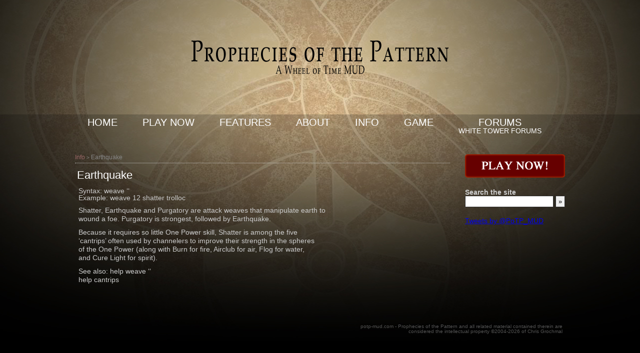

--- FILE ---
content_type: text/html; charset=UTF-8
request_url: http://potp-mud.com/index.php/info/earthquake/
body_size: 9139
content:
<!DOCTYPE html PUBLIC "-//W3C//DTD XHTML 1.0 Strict//EN" "http://www.w3.org/TR/xhtml1/DTD/xhtml1-strict.dtd">
<html xmlns="http://www.w3.org/1999/xhtml" xml:lang="en">
<head profile="http://gmpg.org/xfn/11">
    <meta http-equiv="Content-Type" content="text/html; charset=UTF-8" />
    <title>Prophecies of the Pattern MUD ~ A Wheel of Time Game that&#039;s free to play   &raquo; Earthquake</title>
    <link rel="stylesheet" href="http://potp-mud.com/wp-content/themes/potp/style.css" type="text/css" media="screen" />
<!-- This site uses the Yoast Google Analytics plugin v5.1.2 - Universal disabled - https://yoast.com/wordpress/plugins/google-analytics/ -->
<script type="text/javascript">

	var _gaq = _gaq || [];
	_gaq.push(['_setAccount', 'UA-35331448-1']);
	_gaq.push(['_gat._forceSSL']);
	_gaq.push(['_trackPageview']);

	(function () {
		var ga = document.createElement('script');
		ga.type = 'text/javascript';
		ga.async = true;
		ga.src = ('https:' == document.location.protocol ? 'https://ssl' : 'http://www') + '.google-analytics.com/ga.js';
		var s = document.getElementsByTagName('script')[0];
		s.parentNode.insertBefore(ga, s);
	})();

</script>
<!-- / Yoast Google Analytics -->
<script type='text/javascript' src='http://potp-mud.com/wp-includes/js/jquery/jquery.js?ver=1.11.1'></script>
<script type='text/javascript' src='http://potp-mud.com/wp-includes/js/jquery/jquery-migrate.min.js?ver=1.2.1'></script>
<script type='text/javascript'>
/* <![CDATA[ */
var userSettings = {"url":"\/","uid":"0","time":"1768692169","secure":""};
var userSettings = {"url":"\/","uid":"0","time":"1768692169","secure":""};
/* ]]> */
</script>
<script type='text/javascript' src='http://potp-mud.com/wp-includes/js/utils.min.js?ver=4.0.1'></script>
<link rel="EditURI" type="application/rsd+xml" title="RSD" href="http://potp-mud.com/xmlrpc.php?rsd" />
<link rel="wlwmanifest" type="application/wlwmanifest+xml" href="http://potp-mud.com/wp-includes/wlwmanifest.xml" /> 
<meta name="generator" content="WordPress 4.0.1" />
<link rel='canonical' href='http://potp-mud.com/index.php/info/earthquake/' />
<link rel='shortlink' href='http://potp-mud.com/?p=604' />
<link rel="stylesheet" href="http://potp-mud.com/wp-content/plugins/wiki/css/style.css" type="text/css" />    <script type="text/javascript">
        jQuery(document).ready(function() {
            jQuery('a[rel="popup"]').click(function() {
                if (jQuery(this).attr('href') != 'javascript:;') {
                    jQuery(this).attr('rel', jQuery(this).attr('href'));
                    jQuery(this).attr('href', 'javascript:;');
                }

                window.open(jQuery(this).attr('rel'), 'popup', 'height=690,width=900,left=100,top=100,resizable=yes,scrollbars=yes,toolbar=no,menubar=no,location=no,directories=no,status=no');
            });
        });
    </script>
</head>
<body class="page page-id-604 page-template-default">
    <div id="overall">
        <div id="header">
            <h2 class="blog-title"><a href="http://potp-mud.com/"><span>Prophecies of the Pattern MUD ~ A Wheel of Time Game that&#039;s free to play</span></a></h2>
        </div>

        <div id="main">
            <div id="menu">
                <div class="menu-main-menu-container"><ul id="menu-main-menu" class="menu"><li id="menu-item-31" class="menu-item menu-item-type-post_type menu-item-object-page menu-item-31"><a href="http://potp-mud.com/" onclick="_gaq.push(['_trackEvent', 'outbound-widget-int', 'http://potp-mud.com/', 'Home']);" >Home</a></li>
<li id="menu-item-27" class="menu-item menu-item-type-post_type menu-item-object-page menu-item-27"><a href="http://potp-mud.com/index.php/play/" onclick="_gaq.push(['_trackEvent', 'outbound-widget-int', 'http://potp-mud.com/index.php/play/', 'Play now']);" >Play now</a></li>
<li id="menu-item-129" class="menu-item menu-item-type-post_type menu-item-object-page menu-item-129"><a href="http://potp-mud.com/index.php/features/" onclick="_gaq.push(['_trackEvent', 'outbound-widget-int', 'http://potp-mud.com/index.php/features/', 'Features']);" >Features</a></li>
<li id="menu-item-30" class="menu-item menu-item-type-post_type menu-item-object-page menu-item-30"><a href="http://potp-mud.com/index.php/about/" onclick="_gaq.push(['_trackEvent', 'outbound-widget-int', 'http://potp-mud.com/index.php/about/', 'About']);" >About</a></li>
<li id="menu-item-207" class="menu-item menu-item-type-custom menu-item-object-custom menu-item-207"><a href="/index.php/info/">Info</a></li>
<li id="menu-item-28" class="menu-item menu-item-type-post_type menu-item-object-page menu-item-28"><a href="http://potp-mud.com/index.php/game/" onclick="_gaq.push(['_trackEvent', 'outbound-widget-int', 'http://potp-mud.com/index.php/game/', 'Game']);" >Game</a></li>
<li id="menu-item-89" class="menu-item menu-item-type-custom menu-item-object-custom menu-item-has-children menu-item-89"><a href="http://potp.enigmascavern.com/forums/" onclick="_gaq.push(['_trackEvent', 'outbound-widget', 'http://potp.enigmascavern.com/forums/', 'Forums']);" >Forums</a>
<ul class="sub-menu">
	<li id="menu-item-700" class="menu-item menu-item-type-custom menu-item-object-custom menu-item-700"><a href="http://potp-guilds.enigmascavern.com/tower/forums" onclick="_gaq.push(['_trackEvent', 'outbound-widget', 'http://potp-guilds.enigmascavern.com/tower/forums', 'White Tower Forums']);" >White Tower Forums</a></li>
</ul>
</li>
</ul></div>            </div>
<div id="page">
            <div id="content">
                <div id="contentwrapper">

                                        
                        <!-- <h1 class="post-title"><a href="http://potp-mud.com/index.php/info/earthquake/" rel="bookmark" title="Permanent Link to Earthquake">Earthquake</a></h1> -->
                        <!-- <p></p> -->
                        <div class="incsub_wiki incsub_wiki_single">
<div class="incsub_wiki_tabs incsub_wiki_tabs_top">
<div class="incsub_wiki_clear"></div>
</div>
<div class="incsub_wiki_top"><a href="/index.php/info" class="incsub_wiki_crumbs">Info</a> > <span class="incsub_wiki_crumbs">Earthquake</span></div>
<h1 class="incsub_wiki_title">Earthquake</h1>
<div class="incsub_wiki_content">Syntax:  weave <weave strength> &#8216;<weave name>&#8216; <target><br />
Example: weave 12 shatter trolloc</p>
<p>Shatter, Earthquake and Purgatory are attack weaves that manipulate earth to<br />
wound a foe.  Purgatory is strongest, followed by Earthquake.</p>
<p>Because it requires so little One Power skill, Shatter is among the five<br />
&#8216;cantrips&#8217; often used by channelers to improve their strength in the spheres<br />
of the One Power (along with Burn for fire, Airclub for air, Flog for water,<br />
and Cure Light for spirit).</p>
<p>See also:  help weave &#8216;<weave name>&#8216;<br />
           help cantrips</div>
</div>
<style type="text/css">#comments { display: none; }.comments { display: none; }</style>
  
									
                    <div class="navigation">
                        <div class="alignleft"></div>
                        <div class="alignright"></div>
                    </div>

                    
                 </div> <!-- end content wrapper -->
            </div> <!-- end content -->

            <div id="sidebar">
                <div id="sidebarwrapper">
                    <li id="widget_sp_image-5" class="widget-container widget_sp_image"><a href="/index.php/play/" target="_self" class="widget_sp_image-image-link" title="Click to start playing!"><img width="200" height="47" alt="Click to start playing!" class="attachment-200x47" style="max-width: 100%;" src="http://potp-mud.com/wp-content/uploads/2012/09/btn_login.png" /></a></li><li id="search-2" class="widget-container widget_search"><form method="get" id="searchform" action="http://potp-mud.com/">
    <h4>Search the site</h4>
    <div>
        <input type="text" value="" name="s" id="s" />
        <button type="submit" id="searchsubmit">
            <span>&raquo;</span>
        </button>
    </div>
</form>
</li><li id="text-4" class="widget-container widget_text">			<div class="textwidget"><a href="https://twitter.com/PoTP_MUD" onclick="_gaq.push(['_trackEvent', 'outbound-widget', 'https://twitter.com/PoTP_MUD', 'Tweets by @PoTP_MUD']);" class="twitter-timeline" data-dnt="true"  data-widget-id="309870524228575232">Tweets by @PoTP_MUD</a>
<script>!function(d,s,id){var js,fjs=d.getElementsByTagName(s)[0];if(!d.getElementById(id)){js=d.createElement(s);js.id=id;js.src="//platform.twitter.com/widgets.js";fjs.parentNode.insertBefore(js,fjs);}}(document,"script","twitter-wjs");</script>
</div>
		</li>                </div> <!-- end sidebar wrapper -->
            </div> <!-- end sidebar --><div class="clearer"></div>
</div>

        </div> <!-- end main -->
    
        <div id="footer">
            <span class="copyright">potp-mud.com - Prophecies of the Pattern and all related material contained therein are<br />considered the intellectual property &copy;2004-2026 of Chris Grochmal</span>
        </div>

    </div> <!-- end overall -->
</body>
</html>
	

--- FILE ---
content_type: text/css
request_url: http://potp-mud.com/wp-content/themes/potp/style.css
body_size: 19666
content:
/*
Theme Name: Prophecies of the Pattern v1
Theme URI: http://www.potp-mud.com
Description: A theme made specifically for PotP
Version: 1.0
Author: Rian Orie
Author URI: http://elastomatic.com
*/

/**

    Font used in the background: Palatino

**/

/* RESET STYLES v1.0 | 20080212 */
html, body, div, span, applet, object, iframe, h1, h2, h3, h4, h5, h6, p, blockquote, pre, a, abbr, acronym, address, big, cite, code, del, dfn, em, font, img, ins, kbd, q, s, samp, small, strike, strong, sub, sup, tt, var, b, u, i, center, dl, dt, dd, ol, ul, li, fieldset, form, label, legend, table, caption, tbody, tfoot, thead, tr, th, td { margin: 0; padding: 0; border: 0; outline: 0; font-size: 100%; vertical-align: baseline; background: transparent;}
body { line-height: 1; }
ol, ul { list-style: none; }
blockquote, q { quotes: none;}
blockquote:before, blockquote:after, q:before, q:after { content: ''; content: none;}
:focus { outline: 0;}
ins { text-decoration: none;}
del { text-decoration: line-through;}
table { border-collapse: collapse; border-spacing: 0;}
.clearer { clear: both; }

/* MAIN STYLES */
body {
	/*background: #0a0a0a url(images/background.jpg) no-repeat top center;*/
    background: #000 url(images/background.jpg) no-repeat top center;
    color: #ccc;
    font-family: verdana, arial, sans-serif;
    font-size: 90%;
}
.clear { clear: both; }

#header {
	padding: 80px 0 0 0;
}
#header h2 a {
	display: block;
	width: 500px;
	margin: 0 auto;
	height: 50px;
}
#header h2 a span { display: none; }

#menu {
	width: 980px;
	margin: 105px auto 0 auto;
    height: 22px;
}
#menu li {
	float: left;
	display: block;
}
#menu li a {
	display: block;
	font-size: 20px;
	text-transform: uppercase;
	color: #fff;
	text-align: center;
	padding: 0 5px;
	margin: 0 20px;
	text-decoration: none;
	font-family: "Century Gothic", "Lucida Sans Unicode", verdana, sans-serif;
}
#menu li.current_page_item a,
#menu li a:hover {
    color: #ccc;
}
#menu .sub-menu a {
    font-size: 14px;
}

#footer {
    margin: 40px auto 0 auto;
    width: 980px;
    font-size: 10px;
    text-align: right;
    color: #555;
}
#footer span {
    display: block;
    margin: 5px;
}
#footer span a {
    color: #999;
    text-decoration: none;
}

#page {
    width: 980px;
    margin: 0 auto;
}

#content {
    width: 750px;
    margin: 40px auto 0 auto;
    height: 300px;
    float: left;
}
html>body #content { height: auto; min-height: 300px; }

#content h1 {
    font-size: 22px;
    font-weight: normal;
    margin: 0 0 10px 0;
    color: #fff;
    font-family: lucida, "lucida sans unicode", "Lucida grande", tahoma, verdana, arial, sans-serif;
    font-size: 22px;
}
#content h2 {
    margin: 15px 0 0 0;
    font-size: 18px;
    color: #fff;
    font-family: lucida, "lucida sans unicode", "Lucida grande", tahoma, verdana, arial, sans-serif;
    font-weight: normal;
}
#content h3 {
    margin: 20px 0 0 0;
    font-size: 14px;
    color: #fff;
    font-family: lucida, "lucida sans unicode", "Lucida grande", tahoma, verdana, arial, sans-serif;
    font-weight: bold;
}
#content p  {
    line-height: 1.2em;
    margin: 10px 0 0 0;
}
#content a {
    color: #996666;
    text-decoration: none;
}
#content a:hover {
    text-decoration: underline;
}
#content img.alignright {
    float: right;
    margin: 5px 0 5px 10px;
    border: 2px solid #333;
}
#content ul {
    margin: 5px 0 0 20px;
    padding: 0 0 10px 0;
}
#content ul li {
    list-style-type: disc;
    margin: 0 0 3px 0;
}
#content ul.widelist li {
    float: left;
    list-style-type: none;
    width: 170px;
}

#sidebar {
    float: right;
    width: 200px;
    margin: 40px 0 0 0;
}
#sidebar li {
    list-style-type: none;
}

#sidebar input {
    padding: 3px;
    border: 1px solid #333;
}
#sidebar button {
    border: 1px solid #333;
    padding: 3px 5px;
}
#sidebar li.widget-container {
    margin: 0 0 20px 0;
}


/** HOME SPECIFIC STYLES **/
#content .home {
    width: 980px;
}
#content .home .postimage {
    float: left;
    border: 3px solid #333;
    margin: 0 20px 0 0;
}
#sidebar-home {
    margin: 10px auto 0 auto;
    width: 980px;
}
#sidebar-home li {
    list-style-type: none;
}
#sidebar-home .widget-container {
    width: 225px;
    margin: 0 20px 0 0;
    float: left;
}
#sidebar-home .widget_sp_image img {
    width: 225px !important;
    height: 105px !important;
}
#sidebar-home .widget-title {
    margin: 5px 0 15px 0;
    font-size: 16px;
}
#sidebar-home .widget_sp_image .widget_sp_image-description {
    font-size: 80%;
    line-height: 1.2em;
    color: #999;
    margin: 5px 0 10px 0;
    height: 100px;
}
#sidebar-home .widget_sp_image a {
    color: #996666;
    text-transform: uppercase;
    text-decoration: none;
    display: block;
    margin: 5px 0 0 0;
}
#sidebar-home .widget_sp_image a:hover {
    text-decoration: underline;
}

/** PLAY SPECIFIC STYLES **/
body.page-template-template-play-php #content {
    width: 980px;
}
body.page-template-template-play-php #contentwrapper {
    height: 560px;
    width: 720px;
    margin: 0 auto;
}


/** HOUSE STYLES **/
#houseform .successmsg {
    border: 1px solid #5faf00;
    background: #5f8700;
    color: #333;
    padding: 4px;
    border-radius: 5px;
    text-align: center;
    font-weight: bold;
    margin: 10px 0;
}

#houseform .errormsg {
    border: 1px solid red;
    background: darkred;
    color: #fff;
    padding: 4px;
    border-radius: 5px;
    text-align: center;
    font-weight: bold;
    margin: 10px 0;
}

#houseform fieldset {
    margin: 10px;
    padding: 10px 20px 10px 20px;
    border: 1px solid #333;
    border-radius: 5px;
}
#houseform legend {
    margin: 0 10px;
    background: #333;
    border: 1px solid #333;
    padding: 5px;
    font-size: 11px;
}
#houseform .addlink {
    font-size: 11px;
}
#houseform p {
    /*overflow: auto;*/
}
#houseform p label {
    float: left;
    width: 150px;
    padding: 4px 0 0 0;
    font-size: 11px;
    font-weight: bold;
}
#houseform label a {
    font-weight: normal;
}
#houseform p input {
    float: left;
    width: 605px !important;
    border: 1px solid #ccc;
}
#houseform textarea {
    width: 600px !important;
}
#houseform p small {
    display: block;
    clear: both;
    font-size: 10px;
    color: #777;
}
#houseform strong {
    font-size: 11px;
}
#houseform .preview {
    margin: 10px;
    padding: 5px;
    font-family: 'droid sans mono', 'courier new', monospace;
    border: 1px solid #333;
    background: #000;
    color: #008080;
}
#houseform .addroom {
    background: #555;
    border: 1px solid #777;
    color: #fff;
    padding: 5px;
    border-radius: 5px;
    font-weight: bold;
    width: 100px !important;
}
#submitbox {
    /*text-align: center;*/
    display: none;
    clear: both;
}
#submitbox .submitwrapper {
    padding: 30px;
}
#submitbox fieldset {
    font-size: 12px;
    width: 300px;
    line-height: 1.5;
}
#submitbox input {
    width: auto;
    background: #555;
    border: 1px solid #777;
    color: #fff;
    padding: 5px;
    border-radius: 5px;
    font-weight: bold;
    float: none;
}

/** WIKI styles **/
#wp-wikicontent-editor-tools,
/*#wiki-category-td,*/
#incsub_wiki_permissions,
#incsub_wiki_email_notification { display: none; }
#wp-wikicontent-editor-container {
    border: none;
    margin: 10px 0;
}
#wiki-tags-label {
    font-weight: bold;
    padding-right: 10px;
    padding-left: 27px;
}
#wiki-tags-td input {
    border: 1px solid #fff;
    padding: 2px;
    width: 530px;
}

div.incsub_wiki_tabs {
    border: none;
}
div.incsub_wiki_top {
    border-bottom: 1px dotted #ccc;
    margin-bottom: 10px;
}
h1.incsub_wiki_title {
    border: none;
}

div.helpfilelist {
    padding: 20px 0 0 0;
}
#content div.helpfilelist ul li {
    list-style-type: none;
    float: left;
    width: 33%;
}

/** HOUSEFORM **/
#houseform .color_016 { color: #000000; }
#houseform .color_017 { color: #00005f; }
#houseform .color_018 { color: #000087; }
#houseform .color_019 { color: #0000af; }
#houseform .color_020 { color: #0000d7; }
#houseform .color_021 { color: #0000ff; }
#houseform .color_022 { color: #005f00; }
#houseform .color_023 { color: #005f5f; }
#houseform .color_024 { color: #005f87; }
#houseform .color_025 { color: #005faf; }
#houseform .color_026 { color: #005fd7; }
#houseform .color_027 { color: #005fff; }
#houseform .color_028 { color: #008700; }
#houseform .color_029 { color: #00875f; }
#houseform .color_030 { color: #008787; }
#houseform .color_031 { color: #0087af; }
#houseform .color_032 { color: #0087d7; }
#houseform .color_033 { color: #0087ff; }
#houseform .color_034 { color: #00af00; }
#houseform .color_035 { color: #00af5f; }
#houseform .color_036 { color: #00af87; }
#houseform .color_037 { color: #00afaf; }
#houseform .color_038 { color: #00afd7; }
#houseform .color_039 { color: #00afff; }
#houseform .color_040 { color: #00d700; }
#houseform .color_041 { color: #00d75f; }
#houseform .color_042 { color: #00d787; }
#houseform .color_043 { color: #00d7af; }
#houseform .color_044 { color: #00d7d7; }
#houseform .color_045 { color: #00d7ff; }
#houseform .color_046 { color: #00ff00; }
#houseform .color_047 { color: #00ff5f; }
#houseform .color_048 { color: #00ff87; }
#houseform .color_049 { color: #00ffaf; }
#houseform .color_050 { color: #00ffd7; }
#houseform .color_051 { color: #00ffff; }
#houseform .color_082 { color: #5fff00; }
#houseform .color_083 { color: #5fff5f; }
#houseform .color_084 { color: #5fff87; }
#houseform .color_085 { color: #5fffaf; }
#houseform .color_086 { color: #5fffd7; }
#houseform .color_087 { color: #5fffff; }
#houseform .color_076 { color: #5fd700; }
#houseform .color_077 { color: #5fd75f; }
#houseform .color_078 { color: #5fd787; }
#houseform .color_079 { color: #5fd7af; }
#houseform .color_080 { color: #5fd7d7; }
#houseform .color_081 { color: #5fd7ff; }
#houseform .color_070 { color: #5faf00; }
#houseform .color_071 { color: #5faf5f; }
#houseform .color_072 { color: #5faf87; }
#houseform .color_073 { color: #5fafaf; }
#houseform .color_074 { color: #5fafd7; }
#houseform .color_075 { color: #5fafff; }
#houseform .color_064 { color: #5f8700; }
#houseform .color_065 { color: #5f875f; }
#houseform .color_066 { color: #5f8787; }
#houseform .color_067 { color: #5f87af; }
#houseform .color_068 { color: #5f87d7; }
#houseform .color_069 { color: #5f87ff; }
#houseform .color_058 { color: #5f5f00; }
#houseform .color_059 { color: #5f5f5f; }
#houseform .color_060 { color: #5f5f87; }
#houseform .color_061 { color: #5f5faf; }
#houseform .color_062 { color: #5f5fd7; }
#houseform .color_063 { color: #5f5fff; }
#houseform .color_052 { color: #5f0000; }
#houseform .color_053 { color: #5f005f; }
#houseform .color_054 { color: #5f0087; }
#houseform .color_055 { color: #5f00af; }
#houseform .color_056 { color: #5f00d7; }
#houseform .color_057 { color: #5f00ff; }
#houseform .color_093 { color: #8700ff; }
#houseform .color_092 { color: #8700d7; }
#houseform .color_091 { color: #8700af; }
#houseform .color_090 { color: #870087; }
#houseform .color_089 { color: #87005f; }
#houseform .color_088 { color: #870000; }
#houseform .color_099 { color: #875fff; }
#houseform .color_098 { color: #875fd7; }
#houseform .color_097 { color: #875faf; }
#houseform .color_096 { color: #875f87; }
#houseform .color_095 { color: #875f5f; }
#houseform .color_094 { color: #875f00; }
#houseform .color_105 { color: #8787ff; }
#houseform .color_104 { color: #8787d7; }
#houseform .color_103 { color: #8787af; }
#houseform .color_102 { color: #878787; }
#houseform .color_101 { color: #87875f; }
#houseform .color_100 { color: #878700; }
#houseform .color_111 { color: #87afff; }
#houseform .color_110 { color: #87afd7; }
#houseform .color_109 { color: #87afaf; }
#houseform .color_108 { color: #87af87; }
#houseform .color_107 { color: #87af5f; }
#houseform .color_106 { color: #87af00; }
#houseform .color_117 { color: #87d7ff; }
#houseform .color_116 { color: #87d7d7; }
#houseform .color_115 { color: #87d7af; }
#houseform .color_114 { color: #87d787; }
#houseform .color_113 { color: #87d75f; }
#houseform .color_112 { color: #87d700; }
#houseform .color_123 { color: #87ffff; }
#houseform .color_122 { color: #87ffd7; }
#houseform .color_121 { color: #87ffaf; }
#houseform .color_120 { color: #87ff87; }
#houseform .color_119 { color: #87ff5f; }
#houseform .color_118 { color: #87ff00; }
#houseform .color_159 { color: #afffff; }
#houseform .color_158 { color: #afffd7; }
#houseform .color_157 { color: #afffaf; }
#houseform .color_156 { color: #afff87; }
#houseform .color_155 { color: #afff5f; }
#houseform .color_154 { color: #afff00; }
#houseform .color_153 { color: #afd7ff; }
#houseform .color_152 { color: #afd7d7; }
#houseform .color_151 { color: #afd7af; }
#houseform .color_150 { color: #afd787; }
#houseform .color_149 { color: #afd75f; }
#houseform .color_148 { color: #afd700; }
#houseform .color_147 { color: #afafff; }
#houseform .color_146 { color: #afafd7; }
#houseform .color_145 { color: #afafaf; }
#houseform .color_144 { color: #afaf87; }
#houseform .color_143 { color: #afaf5f; }
#houseform .color_142 { color: #afaf00; }
#houseform .color_141 { color: #af87ff; }
#houseform .color_140 { color: #af87d7; }
#houseform .color_139 { color: #af87af; }
#houseform .color_138 { color: #af8787; }
#houseform .color_137 { color: #af875f; }
#houseform .color_136 { color: #af8700; }
#houseform .color_135 { color: #af5fff; }
#houseform .color_134 { color: #af5fd7; }
#houseform .color_133 { color: #af5faf; }
#houseform .color_132 { color: #af5f87; }
#houseform .color_131 { color: #af5f5f; }
#houseform .color_130 { color: #af5f00; }
#houseform .color_129 { color: #af00ff; }
#houseform .color_128 { color: #af00d7; }
#houseform .color_127 { color: #af00af; }
#houseform .color_126 { color: #af0087; }
#houseform .color_125 { color: #af005f; }
#houseform .color_124 { color: #af0000; }
#houseform .color_160 { color: #d70000; }
#houseform .color_161 { color: #d7005f; }
#houseform .color_162 { color: #d70087; }
#houseform .color_163 { color: #d700af; }
#houseform .color_164 { color: #d700d7; }
#houseform .color_165 { color: #d700ff; }
#houseform .color_166 { color: #d75f00; }
#houseform .color_167 { color: #d75f5f; }
#houseform .color_168 { color: #d75f87; }
#houseform .color_169 { color: #d75faf; }
#houseform .color_170 { color: #d75fd7; }
#houseform .color_171 { color: #d75fff; }
#houseform .color_172 { color: #d78700; }
#houseform .color_173 { color: #d7875f; }
#houseform .color_174 { color: #d78787; }
#houseform .color_175 { color: #d787af; }
#houseform .color_176 { color: #d787d7; }
#houseform .color_177 { color: #d787ff; }
#houseform .color_178 { color: #dfaf00; }
#houseform .color_179 { color: #dfaf5f; }
#houseform .color_180 { color: #dfaf87; }
#houseform .color_181 { color: #dfafaf; }
#houseform .color_182 { color: #dfafdf; }
#houseform .color_183 { color: #dfafff; }
#houseform .color_184 { color: #dfdf00; }
#houseform .color_185 { color: #dfdf5f; }
#houseform .color_186 { color: #dfdf87; }
#houseform .color_187 { color: #dfdfaf; }
#houseform .color_188 { color: #dfdfdf; }
#houseform .color_189 { color: #dfdfff; }
#houseform .color_190 { color: #dfff00; }
#houseform .color_191 { color: #dfff5f; }
#houseform .color_192 { color: #dfff87; }
#houseform .color_193 { color: #dfffaf; }
#houseform .color_194 { color: #dfffdf; }
#houseform .color_195 { color: #dfffff; }
#houseform .color_226 { color: #ffff00; }
#houseform .color_227 { color: #ffff5f; }
#houseform .color_228 { color: #ffff87; }
#houseform .color_229 { color: #ffffaf; }
#houseform .color_230 { color: #ffffdf; }
#houseform .color_231 { color: #ffffff; }
#houseform .color_220 { color: #ffdf00; }
#houseform .color_221 { color: #ffdf5f; }
#houseform .color_222 { color: #ffdf87; }
#houseform .color_223 { color: #ffdfaf; }
#houseform .color_224 { color: #ffdfdf; }
#houseform .color_225 { color: #ffdfff; }
#houseform .color_214 { color: #ffaf00; }
#houseform .color_215 { color: #ffaf5f; }
#houseform .color_216 { color: #ffaf87; }
#houseform .color_217 { color: #ffafaf; }
#houseform .color_218 { color: #ffafdf; }
#houseform .color_219 { color: #ffafff; }
#houseform .color_208 { color: #ff8700; }
#houseform .color_209 { color: #ff875f; }
#houseform .color_210 { color: #ff8787; }
#houseform .color_211 { color: #ff87af; }
#houseform .color_212 { color: #ff87df; }
#houseform .color_213 { color: #ff87ff; }
#houseform .color_202 { color: #ff5f00; }
#houseform .color_203 { color: #ff5f5f; }
#houseform .color_204 { color: #ff5f87; }
#houseform .color_205 { color: #ff5faf; }
#houseform .color_206 { color: #ff5fdf; }
#houseform .color_207 { color: #ff5fff; }
#houseform .color_196 { color: #ff0000; }
#houseform .color_197 { color: #ff005f; }
#houseform .color_198 { color: #ff0087; }
#houseform .color_199 { color: #ff00af; }
#houseform .color_200 { color: #ff00df; }
#houseform .color_201 { color: #ff00ff; }
#houseform .color_232 { color: #080808; }
#houseform .color_233 { color: #121212; }
#houseform .color_234 { color: #1c1c1c; }
#houseform .color_235 { color: #262626; }
#houseform .color_236 { color: #303030; }
#houseform .color_237 { color: #3a3a3a; }
#houseform .color_238 { color: #444444; }
#houseform .color_239 { color: #4e4e4e; }
#houseform .color_240 { color: #585858; }
#houseform .color_241 { color: #626262; }
#houseform .color_242 { color: #6c6c6c; }
#houseform .color_243 { color: #767676; }
#houseform .color_255 { color: #eeeeee; }
#houseform .color_254 { color: #e4e4e4; }
#houseform .color_253 { color: #dadada; }
#houseform .color_252 { color: #d0d0d0; }
#houseform .color_251 { color: #c6c6c6; }
#houseform .color_250 { color: #bcbcbc; }
#houseform .color_249 { color: #b2b2b2; }
#houseform .color_248 { color: #a8a8a8; }
#houseform .color_247 { color: #9e9e9e; }
#houseform .color_246 { color: #949494; }
#houseform .color_245 { color: #8a8a8a; }
#houseform .color_244 { color: #808080; }
#houseform .color_000 { color: #000000; }
#houseform .color_red,
#houseform .color_001 { color: #800000; }
#houseform .color_green,
#houseform .color_002 { color: #008000; }
#houseform .color_yellow,
#houseform .color_003 { color: #808000; }
#houseform .color_blue,
#houseform .color_004 { color: #000080; }
#houseform .color_purple,
#houseform .color_005 { color: #800080; }
#houseform .color_cyan,
#houseform .color_clear,
#houseform .color_006 { color: #008080; }
#houseform .color_lightgrey,
#houseform .color_007 { color: #c0c0c0; }
#houseform .color_darkgrey,
#houseform .color_008 { color: #808080; }
#houseform .color_brightred,
#houseform .color_009 { color: #ff0000; }
#houseform .color_brightgreen,
#houseform .color_010 { color: #00ff00; }
#houseform .color_brightyellow,
#houseform .color_011 { color: #ffff00; }
#houseform .color_brightblue,
#houseform .color_012 { color: #0000ff; }
#houseform .color_brightpurple,
#houseform .color_013 { color: #ff00ff; }
#houseform .color_brightcyan,
#houseform .color_014 { color: #00ffff; }
#houseform .color_white,
#houseform .color_015 { color: #ffffff; }

--- FILE ---
content_type: text/css
request_url: http://potp-mud.com/wp-content/plugins/wiki/css/style.css
body_size: 3451
content:
.widget_incsub_wiki a.current {
    color: #000;
    font-weight: bold;
}

.incsub_wiki_clear {
    clear: both;
}

.incsub_wiki_tabs {
    border: solid #999;
    border-width: 0 0 1px 0;
}

.incsub_wiki_tabs ul {
    margin: 0 !important;
    padding: 0;
}

.incsub_wiki_tabs ul.left, .incsub_wiki_tabs ul.right {
    width: auto !important;
}

.incsub_wiki_tabs ul.left {
    float: left;
    margin-left: 5px !important;
}

.incsub_wiki_tabs ul.right {
    float: right;
    margin-right: 5px !important;
}

.incsub_wiki_tabs li {
    display: inline !important;
    border: solid #999 !important;
    border-width: 1px 1px 0 1px !important;
    padding-bottom: 0.1em !important;
    margin: 0 5px 0 0 !important;
    color: #333 !important;
    background: #efefef !important;
}

.incsub_wiki_tabs .right li {
    margin: 0 0 0 0.5em !important;
}

.incsub_wiki_tabs li.current {
    border-bottom: 1px solid white !important;
    color: black !important;
    background: white !important;
}

.incsub_wiki_tabs li a {
    padding: 0 0.7em !important;
    text-decoration: none !important;
    color: inherit !important;
}

.type-incsub_wiki .post-edit-link {
    display: none;
}

.incsub_wiki_content {
    margin: 0.2em 0.5em;
}

.incsub_wiki_meta_box {
    clear: left;
}

.incsub_wiki_br_roles {
    display: none;
}

.incsub_wiki_label_roles {
    margin-right: 10px;
}

.incsub_wiki_title {
    border-style: solid;
    border-width: 1px;
    font-size: 1.7em;
    line-height: 100%;
    outline: medium none;
    padding: 3px 4px;
    width: 100%;
}

#content .wp_themeSkin tr td {
    padding: 0;
}

.wp_themeSkin tr.mceFirst td.mceToolbar {
    background: url("../images/ed-bg.gif") repeat-x scroll left top #DFDFDF;
    border-color: #DFDFDF;
}

.wp_themeSkin .mceButton {
    color: #B2B2B2;
}

#content table.mceToolbar {
    width: auto;
    margin: 0 2px 2px;
}

div.incsub_wiki_top span.incsub_wiki_crumbs,
div.incsub_wiki_top a.incsub_wiki_crumbs {
    font-size: 1.2em;
    color: #888;
}

div.incsub_wiki_top {
    padding-bottom: 5px;
    font-size: 0.7em;
    color: #888;
}

#content div.incsub_wiki .entry-content {
    padding-top: 0;
}

.wp_themeSkin table.mceLayout {
    background: #fff;
    margin-top: 5px;
}

input.incsub_wiki_title {
    width: 99%;
}

.wp-dialog {
    background: #fff;
}

input.button-primary, button.button-primary, a.button-primary {
    background: url("../images/button-grad.png") repeat-x scroll left top #21759B;		  	  		   			 		
    border-color: #298CBA;
    color: #FFFFFF;
    font-weight: bold;
    text-shadow: 0 -1px 0 rgba(0, 0, 0, 0.3);
}

.submit input, .button, input.button, .button-primary, input.button-primary,
.button-secondary, input.button-secondary, .button-highlighted,
input.button-highlighted, #postcustomstuff .submit input {
    -moz-box-sizing: content-box;
    border-radius: 11px 11px 11px 11px;
    border-style: solid;
    border-width: 1px;
    cursor: pointer;
    font-size: 12px !important;
    line-height: 13px;
    padding: 3px 8px;
    text-decoration: none;
}

.plugins a.delete:hover, #all-plugins-table .plugins a.delete:hover,
#search-plugins-table .plugins a.delete:hover, .submitbox .submitdelete {
    border-bottom-color: #FF0000;
    color: #FF0000;
}


/* 206227-1370454976 */